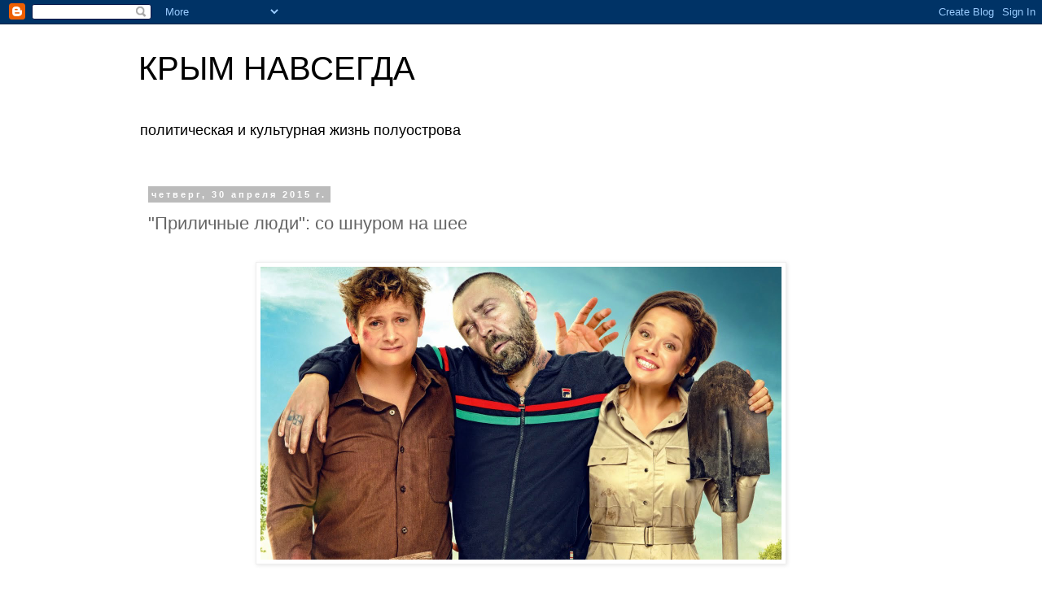

--- FILE ---
content_type: text/html; charset=UTF-8
request_url: https://crimeatime.blogspot.com/b/stats?style=BLACK_TRANSPARENT&timeRange=ALL_TIME&token=APq4FmBQK2p5UrZ-C9FVGyJ8-viCj-y1rjw2911jJAUaPq9k7kBTsqS6o7xJZ-Mocd6l2OA9or_bwCkQcyPmg3hhAgvH_0ltbA
body_size: -29
content:
{"total":967392,"sparklineOptions":{"backgroundColor":{"fillOpacity":0.1,"fill":"#000000"},"series":[{"areaOpacity":0.3,"color":"#202020"}]},"sparklineData":[[0,98],[1,17],[2,99],[3,17],[4,18],[5,3],[6,7],[7,8],[8,12],[9,17],[10,8],[11,6],[12,6],[13,5],[14,2],[15,3],[16,3],[17,2],[18,4],[19,3],[20,2],[21,11],[22,25],[23,5],[24,10],[25,10],[26,3],[27,3],[28,3],[29,1]],"nextTickMs":900000}